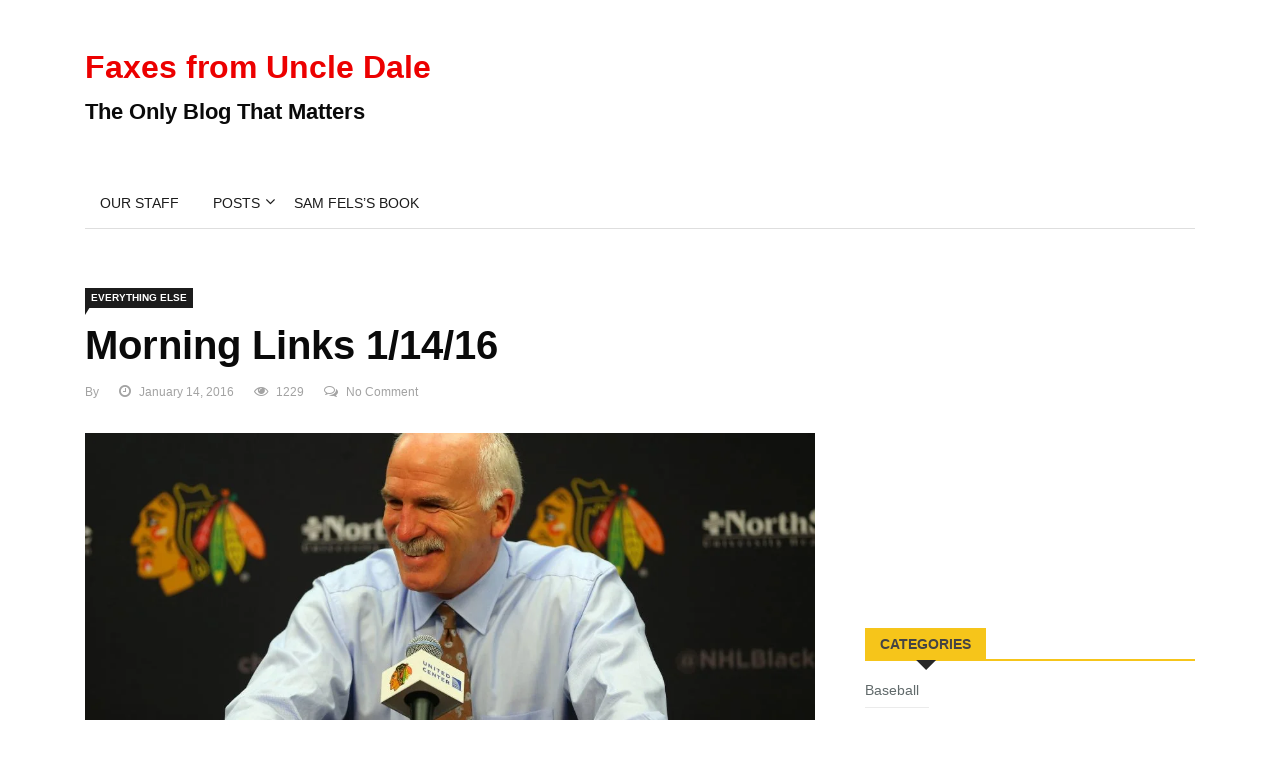

--- FILE ---
content_type: text/html; charset=UTF-8
request_url: https://www.faxesfromuncledale.com/morning-links-11416/
body_size: 16357
content:

<!DOCTYPE html>
<html lang="en-US">
<head>
<meta charset="UTF-8">
<meta name="viewport" content="width=device-width">
<link rel="profile" href="http://gmpg.org/xfn/11">
<link rel="pingback" href="https://www.faxesfromuncledale.com/xmlrpc.php">
<!-- set faviocn-->
<title>Morning Links 1/14/16 &#8211; Faxes from Uncle Dale</title>
<meta name='robots' content='max-image-preview:large' />
	<style>img:is([sizes="auto" i], [sizes^="auto," i]) { contain-intrinsic-size: 3000px 1500px }</style>
	<link rel='dns-prefetch' href='//platform-api.sharethis.com' />
<link rel='dns-prefetch' href='//fonts.googleapis.com' />
<script type="text/javascript">
/* <![CDATA[ */
window._wpemojiSettings = {"baseUrl":"https:\/\/s.w.org\/images\/core\/emoji\/16.0.1\/72x72\/","ext":".png","svgUrl":"https:\/\/s.w.org\/images\/core\/emoji\/16.0.1\/svg\/","svgExt":".svg","source":{"concatemoji":"https:\/\/www.faxesfromuncledale.com\/wp-includes\/js\/wp-emoji-release.min.js?ver=6.8.3"}};
/*! This file is auto-generated */
!function(s,n){var o,i,e;function c(e){try{var t={supportTests:e,timestamp:(new Date).valueOf()};sessionStorage.setItem(o,JSON.stringify(t))}catch(e){}}function p(e,t,n){e.clearRect(0,0,e.canvas.width,e.canvas.height),e.fillText(t,0,0);var t=new Uint32Array(e.getImageData(0,0,e.canvas.width,e.canvas.height).data),a=(e.clearRect(0,0,e.canvas.width,e.canvas.height),e.fillText(n,0,0),new Uint32Array(e.getImageData(0,0,e.canvas.width,e.canvas.height).data));return t.every(function(e,t){return e===a[t]})}function u(e,t){e.clearRect(0,0,e.canvas.width,e.canvas.height),e.fillText(t,0,0);for(var n=e.getImageData(16,16,1,1),a=0;a<n.data.length;a++)if(0!==n.data[a])return!1;return!0}function f(e,t,n,a){switch(t){case"flag":return n(e,"\ud83c\udff3\ufe0f\u200d\u26a7\ufe0f","\ud83c\udff3\ufe0f\u200b\u26a7\ufe0f")?!1:!n(e,"\ud83c\udde8\ud83c\uddf6","\ud83c\udde8\u200b\ud83c\uddf6")&&!n(e,"\ud83c\udff4\udb40\udc67\udb40\udc62\udb40\udc65\udb40\udc6e\udb40\udc67\udb40\udc7f","\ud83c\udff4\u200b\udb40\udc67\u200b\udb40\udc62\u200b\udb40\udc65\u200b\udb40\udc6e\u200b\udb40\udc67\u200b\udb40\udc7f");case"emoji":return!a(e,"\ud83e\udedf")}return!1}function g(e,t,n,a){var r="undefined"!=typeof WorkerGlobalScope&&self instanceof WorkerGlobalScope?new OffscreenCanvas(300,150):s.createElement("canvas"),o=r.getContext("2d",{willReadFrequently:!0}),i=(o.textBaseline="top",o.font="600 32px Arial",{});return e.forEach(function(e){i[e]=t(o,e,n,a)}),i}function t(e){var t=s.createElement("script");t.src=e,t.defer=!0,s.head.appendChild(t)}"undefined"!=typeof Promise&&(o="wpEmojiSettingsSupports",i=["flag","emoji"],n.supports={everything:!0,everythingExceptFlag:!0},e=new Promise(function(e){s.addEventListener("DOMContentLoaded",e,{once:!0})}),new Promise(function(t){var n=function(){try{var e=JSON.parse(sessionStorage.getItem(o));if("object"==typeof e&&"number"==typeof e.timestamp&&(new Date).valueOf()<e.timestamp+604800&&"object"==typeof e.supportTests)return e.supportTests}catch(e){}return null}();if(!n){if("undefined"!=typeof Worker&&"undefined"!=typeof OffscreenCanvas&&"undefined"!=typeof URL&&URL.createObjectURL&&"undefined"!=typeof Blob)try{var e="postMessage("+g.toString()+"("+[JSON.stringify(i),f.toString(),p.toString(),u.toString()].join(",")+"));",a=new Blob([e],{type:"text/javascript"}),r=new Worker(URL.createObjectURL(a),{name:"wpTestEmojiSupports"});return void(r.onmessage=function(e){c(n=e.data),r.terminate(),t(n)})}catch(e){}c(n=g(i,f,p,u))}t(n)}).then(function(e){for(var t in e)n.supports[t]=e[t],n.supports.everything=n.supports.everything&&n.supports[t],"flag"!==t&&(n.supports.everythingExceptFlag=n.supports.everythingExceptFlag&&n.supports[t]);n.supports.everythingExceptFlag=n.supports.everythingExceptFlag&&!n.supports.flag,n.DOMReady=!1,n.readyCallback=function(){n.DOMReady=!0}}).then(function(){return e}).then(function(){var e;n.supports.everything||(n.readyCallback(),(e=n.source||{}).concatemoji?t(e.concatemoji):e.wpemoji&&e.twemoji&&(t(e.twemoji),t(e.wpemoji)))}))}((window,document),window._wpemojiSettings);
/* ]]> */
</script>
<style id='wp-emoji-styles-inline-css' type='text/css'>

	img.wp-smiley, img.emoji {
		display: inline !important;
		border: none !important;
		box-shadow: none !important;
		height: 1em !important;
		width: 1em !important;
		margin: 0 0.07em !important;
		vertical-align: -0.1em !important;
		background: none !important;
		padding: 0 !important;
	}
</style>
<link rel='stylesheet' id='wp-block-library-css' href='https://www.faxesfromuncledale.com/wp-includes/css/dist/block-library/style.min.css?ver=6.8.3' type='text/css' media='all' />
<style id='classic-theme-styles-inline-css' type='text/css'>
/*! This file is auto-generated */
.wp-block-button__link{color:#fff;background-color:#32373c;border-radius:9999px;box-shadow:none;text-decoration:none;padding:calc(.667em + 2px) calc(1.333em + 2px);font-size:1.125em}.wp-block-file__button{background:#32373c;color:#fff;text-decoration:none}
</style>
<style id='powerpress-player-block-style-inline-css' type='text/css'>


</style>
<style id='global-styles-inline-css' type='text/css'>
:root{--wp--preset--aspect-ratio--square: 1;--wp--preset--aspect-ratio--4-3: 4/3;--wp--preset--aspect-ratio--3-4: 3/4;--wp--preset--aspect-ratio--3-2: 3/2;--wp--preset--aspect-ratio--2-3: 2/3;--wp--preset--aspect-ratio--16-9: 16/9;--wp--preset--aspect-ratio--9-16: 9/16;--wp--preset--color--black: #000000;--wp--preset--color--cyan-bluish-gray: #abb8c3;--wp--preset--color--white: #ffffff;--wp--preset--color--pale-pink: #f78da7;--wp--preset--color--vivid-red: #cf2e2e;--wp--preset--color--luminous-vivid-orange: #ff6900;--wp--preset--color--luminous-vivid-amber: #fcb900;--wp--preset--color--light-green-cyan: #7bdcb5;--wp--preset--color--vivid-green-cyan: #00d084;--wp--preset--color--pale-cyan-blue: #8ed1fc;--wp--preset--color--vivid-cyan-blue: #0693e3;--wp--preset--color--vivid-purple: #9b51e0;--wp--preset--gradient--vivid-cyan-blue-to-vivid-purple: linear-gradient(135deg,rgba(6,147,227,1) 0%,rgb(155,81,224) 100%);--wp--preset--gradient--light-green-cyan-to-vivid-green-cyan: linear-gradient(135deg,rgb(122,220,180) 0%,rgb(0,208,130) 100%);--wp--preset--gradient--luminous-vivid-amber-to-luminous-vivid-orange: linear-gradient(135deg,rgba(252,185,0,1) 0%,rgba(255,105,0,1) 100%);--wp--preset--gradient--luminous-vivid-orange-to-vivid-red: linear-gradient(135deg,rgba(255,105,0,1) 0%,rgb(207,46,46) 100%);--wp--preset--gradient--very-light-gray-to-cyan-bluish-gray: linear-gradient(135deg,rgb(238,238,238) 0%,rgb(169,184,195) 100%);--wp--preset--gradient--cool-to-warm-spectrum: linear-gradient(135deg,rgb(74,234,220) 0%,rgb(151,120,209) 20%,rgb(207,42,186) 40%,rgb(238,44,130) 60%,rgb(251,105,98) 80%,rgb(254,248,76) 100%);--wp--preset--gradient--blush-light-purple: linear-gradient(135deg,rgb(255,206,236) 0%,rgb(152,150,240) 100%);--wp--preset--gradient--blush-bordeaux: linear-gradient(135deg,rgb(254,205,165) 0%,rgb(254,45,45) 50%,rgb(107,0,62) 100%);--wp--preset--gradient--luminous-dusk: linear-gradient(135deg,rgb(255,203,112) 0%,rgb(199,81,192) 50%,rgb(65,88,208) 100%);--wp--preset--gradient--pale-ocean: linear-gradient(135deg,rgb(255,245,203) 0%,rgb(182,227,212) 50%,rgb(51,167,181) 100%);--wp--preset--gradient--electric-grass: linear-gradient(135deg,rgb(202,248,128) 0%,rgb(113,206,126) 100%);--wp--preset--gradient--midnight: linear-gradient(135deg,rgb(2,3,129) 0%,rgb(40,116,252) 100%);--wp--preset--font-size--small: 13px;--wp--preset--font-size--medium: 20px;--wp--preset--font-size--large: 36px;--wp--preset--font-size--x-large: 42px;--wp--preset--spacing--20: 0.44rem;--wp--preset--spacing--30: 0.67rem;--wp--preset--spacing--40: 1rem;--wp--preset--spacing--50: 1.5rem;--wp--preset--spacing--60: 2.25rem;--wp--preset--spacing--70: 3.38rem;--wp--preset--spacing--80: 5.06rem;--wp--preset--shadow--natural: 6px 6px 9px rgba(0, 0, 0, 0.2);--wp--preset--shadow--deep: 12px 12px 50px rgba(0, 0, 0, 0.4);--wp--preset--shadow--sharp: 6px 6px 0px rgba(0, 0, 0, 0.2);--wp--preset--shadow--outlined: 6px 6px 0px -3px rgba(255, 255, 255, 1), 6px 6px rgba(0, 0, 0, 1);--wp--preset--shadow--crisp: 6px 6px 0px rgba(0, 0, 0, 1);}:where(.is-layout-flex){gap: 0.5em;}:where(.is-layout-grid){gap: 0.5em;}body .is-layout-flex{display: flex;}.is-layout-flex{flex-wrap: wrap;align-items: center;}.is-layout-flex > :is(*, div){margin: 0;}body .is-layout-grid{display: grid;}.is-layout-grid > :is(*, div){margin: 0;}:where(.wp-block-columns.is-layout-flex){gap: 2em;}:where(.wp-block-columns.is-layout-grid){gap: 2em;}:where(.wp-block-post-template.is-layout-flex){gap: 1.25em;}:where(.wp-block-post-template.is-layout-grid){gap: 1.25em;}.has-black-color{color: var(--wp--preset--color--black) !important;}.has-cyan-bluish-gray-color{color: var(--wp--preset--color--cyan-bluish-gray) !important;}.has-white-color{color: var(--wp--preset--color--white) !important;}.has-pale-pink-color{color: var(--wp--preset--color--pale-pink) !important;}.has-vivid-red-color{color: var(--wp--preset--color--vivid-red) !important;}.has-luminous-vivid-orange-color{color: var(--wp--preset--color--luminous-vivid-orange) !important;}.has-luminous-vivid-amber-color{color: var(--wp--preset--color--luminous-vivid-amber) !important;}.has-light-green-cyan-color{color: var(--wp--preset--color--light-green-cyan) !important;}.has-vivid-green-cyan-color{color: var(--wp--preset--color--vivid-green-cyan) !important;}.has-pale-cyan-blue-color{color: var(--wp--preset--color--pale-cyan-blue) !important;}.has-vivid-cyan-blue-color{color: var(--wp--preset--color--vivid-cyan-blue) !important;}.has-vivid-purple-color{color: var(--wp--preset--color--vivid-purple) !important;}.has-black-background-color{background-color: var(--wp--preset--color--black) !important;}.has-cyan-bluish-gray-background-color{background-color: var(--wp--preset--color--cyan-bluish-gray) !important;}.has-white-background-color{background-color: var(--wp--preset--color--white) !important;}.has-pale-pink-background-color{background-color: var(--wp--preset--color--pale-pink) !important;}.has-vivid-red-background-color{background-color: var(--wp--preset--color--vivid-red) !important;}.has-luminous-vivid-orange-background-color{background-color: var(--wp--preset--color--luminous-vivid-orange) !important;}.has-luminous-vivid-amber-background-color{background-color: var(--wp--preset--color--luminous-vivid-amber) !important;}.has-light-green-cyan-background-color{background-color: var(--wp--preset--color--light-green-cyan) !important;}.has-vivid-green-cyan-background-color{background-color: var(--wp--preset--color--vivid-green-cyan) !important;}.has-pale-cyan-blue-background-color{background-color: var(--wp--preset--color--pale-cyan-blue) !important;}.has-vivid-cyan-blue-background-color{background-color: var(--wp--preset--color--vivid-cyan-blue) !important;}.has-vivid-purple-background-color{background-color: var(--wp--preset--color--vivid-purple) !important;}.has-black-border-color{border-color: var(--wp--preset--color--black) !important;}.has-cyan-bluish-gray-border-color{border-color: var(--wp--preset--color--cyan-bluish-gray) !important;}.has-white-border-color{border-color: var(--wp--preset--color--white) !important;}.has-pale-pink-border-color{border-color: var(--wp--preset--color--pale-pink) !important;}.has-vivid-red-border-color{border-color: var(--wp--preset--color--vivid-red) !important;}.has-luminous-vivid-orange-border-color{border-color: var(--wp--preset--color--luminous-vivid-orange) !important;}.has-luminous-vivid-amber-border-color{border-color: var(--wp--preset--color--luminous-vivid-amber) !important;}.has-light-green-cyan-border-color{border-color: var(--wp--preset--color--light-green-cyan) !important;}.has-vivid-green-cyan-border-color{border-color: var(--wp--preset--color--vivid-green-cyan) !important;}.has-pale-cyan-blue-border-color{border-color: var(--wp--preset--color--pale-cyan-blue) !important;}.has-vivid-cyan-blue-border-color{border-color: var(--wp--preset--color--vivid-cyan-blue) !important;}.has-vivid-purple-border-color{border-color: var(--wp--preset--color--vivid-purple) !important;}.has-vivid-cyan-blue-to-vivid-purple-gradient-background{background: var(--wp--preset--gradient--vivid-cyan-blue-to-vivid-purple) !important;}.has-light-green-cyan-to-vivid-green-cyan-gradient-background{background: var(--wp--preset--gradient--light-green-cyan-to-vivid-green-cyan) !important;}.has-luminous-vivid-amber-to-luminous-vivid-orange-gradient-background{background: var(--wp--preset--gradient--luminous-vivid-amber-to-luminous-vivid-orange) !important;}.has-luminous-vivid-orange-to-vivid-red-gradient-background{background: var(--wp--preset--gradient--luminous-vivid-orange-to-vivid-red) !important;}.has-very-light-gray-to-cyan-bluish-gray-gradient-background{background: var(--wp--preset--gradient--very-light-gray-to-cyan-bluish-gray) !important;}.has-cool-to-warm-spectrum-gradient-background{background: var(--wp--preset--gradient--cool-to-warm-spectrum) !important;}.has-blush-light-purple-gradient-background{background: var(--wp--preset--gradient--blush-light-purple) !important;}.has-blush-bordeaux-gradient-background{background: var(--wp--preset--gradient--blush-bordeaux) !important;}.has-luminous-dusk-gradient-background{background: var(--wp--preset--gradient--luminous-dusk) !important;}.has-pale-ocean-gradient-background{background: var(--wp--preset--gradient--pale-ocean) !important;}.has-electric-grass-gradient-background{background: var(--wp--preset--gradient--electric-grass) !important;}.has-midnight-gradient-background{background: var(--wp--preset--gradient--midnight) !important;}.has-small-font-size{font-size: var(--wp--preset--font-size--small) !important;}.has-medium-font-size{font-size: var(--wp--preset--font-size--medium) !important;}.has-large-font-size{font-size: var(--wp--preset--font-size--large) !important;}.has-x-large-font-size{font-size: var(--wp--preset--font-size--x-large) !important;}
:where(.wp-block-post-template.is-layout-flex){gap: 1.25em;}:where(.wp-block-post-template.is-layout-grid){gap: 1.25em;}
:where(.wp-block-columns.is-layout-flex){gap: 2em;}:where(.wp-block-columns.is-layout-grid){gap: 2em;}
:root :where(.wp-block-pullquote){font-size: 1.5em;line-height: 1.6;}
</style>
<link rel='stylesheet' id='fontawesome-five-css-css' href='https://www.faxesfromuncledale.com/wp-content/plugins/accesspress-social-counter/css/fontawesome-all.css?ver=1.9.2' type='text/css' media='all' />
<link rel='stylesheet' id='apsc-frontend-css-css' href='https://www.faxesfromuncledale.com/wp-content/plugins/accesspress-social-counter/css/frontend.css?ver=1.9.2' type='text/css' media='all' />
<link rel='stylesheet' id='contact-form-7-css' href='https://www.faxesfromuncledale.com/wp-content/plugins/contact-form-7/includes/css/styles.css?ver=6.1.4' type='text/css' media='all' />
<link rel='stylesheet' id='dashicons-css' href='https://www.faxesfromuncledale.com/wp-includes/css/dashicons.min.css?ver=6.8.3' type='text/css' media='all' />
<link rel='stylesheet' id='wpmm_fontawesome_css-css' href='https://www.faxesfromuncledale.com/wp-content/plugins/wp-megamenu/assets/font-awesome-4.7.0/css/font-awesome.min.css?ver=4.7.0' type='text/css' media='all' />
<link rel='stylesheet' id='wpmm_css-css' href='https://www.faxesfromuncledale.com/wp-content/plugins/wp-megamenu/assets/css/wpmm.css?ver=1.4.2' type='text/css' media='all' />
<link rel='stylesheet' id='featuresbox_css-css' href='https://www.faxesfromuncledale.com/wp-content/plugins/wp-megamenu/addons/wpmm-featuresbox/wpmm-featuresbox.css?ver=1' type='text/css' media='all' />
<link rel='stylesheet' id='postgrid_css-css' href='https://www.faxesfromuncledale.com/wp-content/plugins/wp-megamenu/addons/wpmm-gridpost/wpmm-gridpost.css?ver=1' type='text/css' media='all' />
<link rel='stylesheet' id='news247-google-fonts-css' href='https://fonts.googleapis.com/css?family=Open%2BSans%3A300%2C400%2C600%2C700%7CArimo%3A400%2C700&#038;subset=latin%2Clatin-ext' type='text/css' media='all' />
<link rel='stylesheet' id='bootstrap-css' href='https://www.faxesfromuncledale.com/wp-content/themes/news247/css/bootstrap.min.css?ver=all' type='text/css' media='all' />
<link rel='stylesheet' id='font-awesome-css' href='https://www.faxesfromuncledale.com/wp-content/themes/news247/css/font-awesome.min.css?ver=all' type='text/css' media='all' />
<link rel='stylesheet' id='news247-wp-css' href='https://www.faxesfromuncledale.com/wp-content/themes/news247/css/bootstrap-wp.css?ver=all' type='text/css' media='all' />
<link rel='stylesheet' id='magnific-popup-css' href='https://www.faxesfromuncledale.com/wp-content/themes/news247/css/magnific-popup.css?ver=all' type='text/css' media='all' />
<link rel='stylesheet' id='owl.theme.default-css' href='https://www.faxesfromuncledale.com/wp-content/themes/news247/css/owl.theme.default.css?ver=all' type='text/css' media='all' />
<link rel='stylesheet' id='lightbox-css' href='https://www.faxesfromuncledale.com/wp-content/themes/news247/css/lightbox.css?ver=all' type='text/css' media='all' />
<link rel='stylesheet' id='news247-style-css' href='https://www.faxesfromuncledale.com/wp-content/themes/news247-child/style.css?ver=6.8.3' type='text/css' media='all' />
<style id='news247-style-inline-css' type='text/css'>
.site-nav-inner{text-align:left;}.logo-header-inner{text-align:left;}a, a:visited, a:focus,.topbar .top-menu li a:hover,
                ul.main-menu>li:hover>a,
                ul.main-menu li ul li:hover > a,.navbar-header .navbar-toggle .menu-text:hover,
                .nav-solid ul.navbar-nav > li:hover > a, .nav-solid ul.navbar-nav > li.active > a,
                .blog-entry-footer a:hover,.blog-share-button ul li a:hover,.copyright-info i,
                .widget ul.nav>li>a:hover,.post-meta span i,.more-link:hover, .social-icons a:hover,
                .entry-header .page-title a:hover,.post-navigation span:hover,.post-navigation h3:hover,
                .authors-social a:hover,.related-item-content .border-overlay-content .post-cat a,
                .related-post .entry-title a:hover,.comment-notes span.required,.related-post .post-cat a:hover,
                .recent-posts .post-info .entry-title a:hover,.comment-form label .required,
                .sidebar .widget_categories ul.nav  li:hover a,.sidebar .widget_archive ul li:hover a,
                .sidebar .widget_pages  ul li:hover a,.sidebar .widget_meta  ul li:hover a,
                .sidebar .widget_recent_comments  ul li:hover a,.sidebar .widget_recent_entries  ul li:hover a,
                .border-overlay-content .entry-title a:hover,
                .border-overlay-content .post-cat a:hover,.slider-content .post-cat a:hover,
                .slider-content .entry-title a:hover,.top-social li a:hover,
                .header .top-social li a:hover,.blog-header h2.page-title a:hover,
                a.more-link,.entry-meta .entry-meta-list i,.entry-comment a:hover,
                .social-button li a:hover,.nav-search:hover,.promo-center-content h3:hover a,
                .entry-post-meta .publish-date a:hover,
                #responsive-menu ul li a:hover,.owl-theme .owl-nav .owl-prev,.owl-theme .owl-nav .owl-next,
                .box-slider-meta .comment a:hover,.box-slider-meta .author a:hover,
                .most-meta-category a,.most-view-item-content .entry-title a:hover,
                .editor-meta-category a:hover,.ediotr-grid-content .entry-title a:hover,
                .editor-box-meta .author a:hover,.entry-blog .entry-post-title a:hover,
                .entry-post-footer-wrap a.readmore-blog:hover,

                .woocommerce ul.products li.product .woocommerce-loop-product__title:hover,

                .entry-post-footer-wrap span a:hover,.recent-posts-widget .post-info .entry-title a:hover{ color:#ec0000; }

                .category-meta-bg a:hover:before{ border-top: 8px solid #ec0000; }

                #header-trigger:hover .icon-bar,
                .thw-offcanvas .nano > .nano-pane > .nano-slider,
                .navbar-header .navbar-toggle:hover .icon-bar,
                .sidebar .widget-title:before,
                .widget.widget_tag_cloud .tagcloud a:hover,.btn-newsletter input[type=submit],
                .slider-content.boxed .post-cat a,.slider-content.boxed .post-cat:before,
                .box-slider .owl-nav > div:hover,.owl-merge .owl-nav > div:hover,
                .column-slider .owl-nav > div:hover,.post-meta-category a,
                .home_page5 .main-content-inner .post-layout .post-meta-category a:hover,
                .entry-image .quote-link,
                .btn-primary,a.btn-primary,.myblog-newsltter input[type=submit],
                button, input[type=button], input[type=reset], input[type=submit],
                .wpcf7-form-control.wpcf7-submit,.paging-navigation .post-nav li>a,
                .paging-navigation .post-nav  li>span,.slider-layout-cats a:hover,
                .box-slider.owl-theme .owl-dots .owl-dot span,
                .slider-layout3-item-inner .slider-layout3-btn a:hover,.comment-navigation .nav-previous a,
                .comment-navigation .nav-next a,.blog-entry-summary .page-links span,
                .post-pagination ul li a:hover,.post-pagination ul li span.current,#post-loading-button:hover,
                .latest-cats.random-clor-cats a,#post-loading-button,.owl-theme .owl-nav .owl-prev:hover,.owl-theme .owl-nav .owl-next:hover,
                .owl-theme .owl-dots .owl-dot.active span, .owl-theme .owl-dots .owl-dot:hover span,
                .search-newsletter .newsletter-subscribe a:hover,.footer-widget .widget-title:after,
                .meta-category.feature-cats a,.editor-item-content .most-meta-category a,
                .sidebar .widget-title:after,.category-meta-bg a:hover,

                    .woocommerce ul.products li.product .button,.woocommerce ul.products li.product .added_to_cart,
                    .woocommerce nav.woocommerce-pagination ul li a:focus, .woocommerce nav.woocommerce-pagination ul li a:hover, .woocommerce nav.woocommerce-pagination ul li span.current,
                    .woocommerce #respond input#submit.alt, .woocommerce a.button.alt, .woocommerce button.button.alt, .woocommerce input.button.alt,
                    .woocommerce #respond input#submit, .woocommerce a.button, .woocommerce button.button, .woocommerce input.button,

                    .entry-content a.readmore-blog,.ts-common-nav,.tp-control a{ background-color:#ec0000; }

                .latest-course-control a:hover,
                a.slider-layout-btn:hover,.slider-layout3-item-inner .slider-layout3-btn a:hover { border-color:#ec0000; }

            .slider-content-meta a:hover,.post-meta-author a:hover,
            .copyright-info a:hover { color: #ec0000 !important;}
            .latest-course-control a:hover,a.slider-layout-btn:hover{ border-color:  #ec0000; }
            a:hover,a.more-link,.most-meta-category a:hover{ color:#d70000; }
                .form-submit .btn.btn-primary:hover,.post-meta-category a:hover,
              a.btn-primary:hover,.btn-primary:hover,.myblog-newsltter input[type=submit]:hover,
                button, input[type=button]:hover, input[type=reset]:hover,
                input[type=submit]:hover,.wpcf7-form-control.wpcf7-submit:hover,
                .paging-navigation .post-nav li>a:hover, .paging-navigation .post-nav  li>span:hover,
                .comment-navigation .nav-previous a:hover,
                .comment-navigation .nav-next a:hover,
                #post-loading-button:hover,.latest-cats.random-clor-cats a:hover,
                .meta-category.feature-cats a:hover,.editor-item-content .most-meta-category a:hover,
                .category-meta-bg a:hover,

                .woocommerce ul.products li.product .button:hover,
                    .woocommerce ul.products li.product .added_to_cart:hover,
                    .woocommerce #respond input#submit.alt:hover, .woocommerce a.button.alt:hover, .woocommerce button.button.alt:hover, .woocommerce input.button.alt:hover,
                    .woocommerce #respond input#submit:hover, .woocommerce a.button:hover, .woocommerce button.button:hover, .woocommerce input.button:hover,

                    .entry-content a.readmore-blog:hover,.ts-common-nav:hover,.tp-control a:hover{ background-color:#d70000; }.thw-menubar-wrap{ background:#fff; }.tsnews-date, .top-menu li a,.social-button li a{ color:#a3a3a3; }.top-menu li a:hover,.social-button li a:hover{ color:#ec0000; }ul.main-menu>li>a,.thw-menubar .social-button li a,.thw-menubar .nav-search{ color:#000; }ul.main-menu>li>a:hover,ul.main-menu > li.current-menu-item >a,
            ul.main-menu>li.current-menu-parent>a{ color:#ec0000; }ul.main-menu li ul li a{ color:#000; }ul.main-menu li ul li a:hover,ul.main-menu li ul li.current-menu-item > a{ color:#ec0000; }.footer-column{ background: #1c1c1c; }.footer-column, .footer-column a, .footer-column .widget ul.nav>li>a,
                .footer-widget .recent-posts .post-info .entry-title a,.footer-widget .recent-posts-widget .post-info .entry-title a,
                .footer-widget .recent-posts-widget .post-meta time{ color: #969696; }.footer-widget .widget-title, .footerbottom-widget .widget-title{ color: #fff; }.footer-column a:hover,.footer-column .widget ul.nav>li>a:hover,.footer-widget .recent-posts-widget .post-info .entry-title a:hover{ color: #ec0000; }.copyright{ background: #ec0000; }.copyright, .footer-nav li a{ color: #fff; }.copyright a:hover, .footer-nav li a:hover{ color: #bbb; }
</style>
<link rel='stylesheet' id='news247-responsive-css' href='https://www.faxesfromuncledale.com/wp-content/themes/news247/css/responsive.css?ver=all' type='text/css' media='all' />
<link rel='stylesheet' id='tablepress-default-css' href='https://www.faxesfromuncledale.com/wp-content/plugins/tablepress/css/build/default.css?ver=3.2.6' type='text/css' media='all' />
<link rel='stylesheet' id='parent-style-css' href='https://www.faxesfromuncledale.com/wp-content/themes/news247/style.css?ver=6.8.3' type='text/css' media='all' />
<link rel='stylesheet' id='child-style-css' href='https://www.faxesfromuncledale.com/wp-content/themes/news247-child/style.css?ver=6.8.3' type='text/css' media='all' />
<link rel='stylesheet' id='poppins-css' href='//fonts.googleapis.com/css?family=Poppins%3A100%2C100italic%2C200%2C200italic%2C300%2C300italic%2Cregular%2Citalic%2C500%2C500italic%2C600%2C600italic%2C700%2C700italic%2C800%2C800italic%2C900%2C900italic&#038;ver=1.4.2' type='text/css' media='all' />
<script type="text/javascript" src="https://www.faxesfromuncledale.com/wp-includes/js/jquery/jquery.min.js?ver=3.7.1" id="jquery-core-js"></script>
<script type="text/javascript" src="https://www.faxesfromuncledale.com/wp-includes/js/jquery/jquery-migrate.min.js?ver=3.4.1" id="jquery-migrate-js"></script>
<script type="text/javascript" src="https://www.faxesfromuncledale.com/wp-content/plugins/wp-megamenu/addons/wpmm-featuresbox/wpmm-featuresbox.js?ver=1" id="featuresbox-style-js"></script>
<script type="text/javascript" id="postgrid-style-js-extra">
/* <![CDATA[ */
var postgrid_ajax_load = {"ajax_url":"https:\/\/www.faxesfromuncledale.com\/wp-admin\/admin-ajax.php","redirecturl":"https:\/\/www.faxesfromuncledale.com\/"};
/* ]]> */
</script>
<script type="text/javascript" src="https://www.faxesfromuncledale.com/wp-content/plugins/wp-megamenu/addons/wpmm-gridpost/wpmm-gridpost.js?ver=1" id="postgrid-style-js"></script>
<script type="text/javascript" src="https://www.faxesfromuncledale.com/wp-content/themes/news247/js/popper.min.js?ver=1" id="popper-js"></script>
<script type="text/javascript" src="https://www.faxesfromuncledale.com/wp-content/themes/news247/js/bootstrap-wp.js?ver=1" id="news247-bootstrapwp-js"></script>
<script type="text/javascript" id="news247-custom-js-extra">
/* <![CDATA[ */
var news247_ajax = {"ajax_url":"https:\/\/www.faxesfromuncledale.com\/wp-admin\/admin-ajax.php"};
/* ]]> */
</script>
<script type="text/javascript" src="https://www.faxesfromuncledale.com/wp-content/themes/news247/js/custom.js?ver=1" id="news247-custom-js"></script>
<script type="text/javascript" src="//platform-api.sharethis.com/js/sharethis.js?ver=6.8.3#property=5979503d1a124400114e5599&amp;product=inline-share-buttons" id="sharethis-js"></script>
<link rel="https://api.w.org/" href="https://www.faxesfromuncledale.com/wp-json/" /><link rel="alternate" title="JSON" type="application/json" href="https://www.faxesfromuncledale.com/wp-json/wp/v2/posts/15644" /><link rel="EditURI" type="application/rsd+xml" title="RSD" href="https://www.faxesfromuncledale.com/xmlrpc.php?rsd" />
<meta name="generator" content="WordPress 6.8.3" />
<link rel="canonical" href="https://www.faxesfromuncledale.com/morning-links-11416/" />
<link rel='shortlink' href='https://www.faxesfromuncledale.com/?p=15644' />
<link rel="alternate" title="oEmbed (JSON)" type="application/json+oembed" href="https://www.faxesfromuncledale.com/wp-json/oembed/1.0/embed?url=https%3A%2F%2Fwww.faxesfromuncledale.com%2Fmorning-links-11416%2F" />
<link rel="alternate" title="oEmbed (XML)" type="text/xml+oembed" href="https://www.faxesfromuncledale.com/wp-json/oembed/1.0/embed?url=https%3A%2F%2Fwww.faxesfromuncledale.com%2Fmorning-links-11416%2F&#038;format=xml" />
<script data-ad-client="ca-pub-4520755052735042" async src="https://pagead2.googlesyndication.com/pagead/js/adsbygoogle.js"></script><style>.wp-megamenu-wrap &gt; ul.wp-megamenu &gt; li.wpmm_mega_menu &gt; .wpmm-strees-row-container 
                        &gt; ul.wp-megamenu-sub-menu { width: 100% !important;}.wp-megamenu &gt; li.wp-megamenu-item-610.wpmm-item-fixed-width  &gt; ul.wp-megamenu-sub-menu { width: 100% !important;}.wpmm-nav-wrap ul.wp-megamenu&gt;li ul.wp-megamenu-sub-menu #wp-megamenu-item-610&gt;a { }.wpmm-nav-wrap .wp-megamenu&gt;li&gt;ul.wp-megamenu-sub-menu li#wp-megamenu-item-610&gt;a { }li#wp-megamenu-item-610&gt; ul ul ul&gt; li { width: 100%; display: inline-block;} li#wp-megamenu-item-610 a { }#wp-megamenu-item-610&gt; .wp-megamenu-sub-menu { }.wp-megamenu-wrap &gt; ul.wp-megamenu &gt; li.wpmm_mega_menu &gt; .wpmm-strees-row-container 
                        &gt; ul.wp-megamenu-sub-menu { width: 100% !important;}.wp-megamenu &gt; li.wp-megamenu-item-20920.wpmm-item-fixed-width  &gt; ul.wp-megamenu-sub-menu { width: 100% !important;}.wpmm-nav-wrap ul.wp-megamenu&gt;li ul.wp-megamenu-sub-menu #wp-megamenu-item-20920&gt;a { }.wpmm-nav-wrap .wp-megamenu&gt;li&gt;ul.wp-megamenu-sub-menu li#wp-megamenu-item-20920&gt;a { }li#wp-megamenu-item-20920&gt; ul ul ul&gt; li { width: 100%; display: inline-block;} li#wp-megamenu-item-20920 a { }#wp-megamenu-item-20920&gt; .wp-megamenu-sub-menu { }.wp-megamenu-wrap &gt; ul.wp-megamenu &gt; li.wpmm_mega_menu &gt; .wpmm-strees-row-container 
                        &gt; ul.wp-megamenu-sub-menu { width: 100% !important;}.wp-megamenu &gt; li.wp-megamenu-item-20896.wpmm-item-fixed-width  &gt; ul.wp-megamenu-sub-menu { width: 100% !important;}.wpmm-nav-wrap ul.wp-megamenu&gt;li ul.wp-megamenu-sub-menu #wp-megamenu-item-20896&gt;a { }.wpmm-nav-wrap .wp-megamenu&gt;li&gt;ul.wp-megamenu-sub-menu li#wp-megamenu-item-20896&gt;a { }li#wp-megamenu-item-20896&gt; ul ul ul&gt; li { width: 100%; display: inline-block;} li#wp-megamenu-item-20896 a { }#wp-megamenu-item-20896&gt; .wp-megamenu-sub-menu { }.wp-megamenu-wrap &gt; ul.wp-megamenu &gt; li.wpmm_mega_menu &gt; .wpmm-strees-row-container 
                        &gt; ul.wp-megamenu-sub-menu { width: 100% !important;}.wp-megamenu &gt; li.wp-megamenu-item-20925.wpmm-item-fixed-width  &gt; ul.wp-megamenu-sub-menu { width: 100% !important;}.wpmm-nav-wrap ul.wp-megamenu&gt;li ul.wp-megamenu-sub-menu #wp-megamenu-item-20925&gt;a { }.wpmm-nav-wrap .wp-megamenu&gt;li&gt;ul.wp-megamenu-sub-menu li#wp-megamenu-item-20925&gt;a { }li#wp-megamenu-item-20925&gt; ul ul ul&gt; li { width: 100%; display: inline-block;} li#wp-megamenu-item-20925 a { }#wp-megamenu-item-20925&gt; .wp-megamenu-sub-menu { }.wp-megamenu-wrap &gt; ul.wp-megamenu &gt; li.wpmm_mega_menu &gt; .wpmm-strees-row-container 
                        &gt; ul.wp-megamenu-sub-menu { width: 100% !important;}.wp-megamenu &gt; li.wp-megamenu-item-20917.wpmm-item-fixed-width  &gt; ul.wp-megamenu-sub-menu { width: 100% !important;}.wpmm-nav-wrap ul.wp-megamenu&gt;li ul.wp-megamenu-sub-menu #wp-megamenu-item-20917&gt;a { }.wpmm-nav-wrap .wp-megamenu&gt;li&gt;ul.wp-megamenu-sub-menu li#wp-megamenu-item-20917&gt;a { }li#wp-megamenu-item-20917&gt; ul ul ul&gt; li { width: 100%; display: inline-block;} li#wp-megamenu-item-20917 a { }#wp-megamenu-item-20917&gt; .wp-megamenu-sub-menu { }</style><style></style><link rel="icon" href="https://www.faxesfromuncledale.com/wp-content/uploads/2016/12/cropped-NEWNEW-Logo-1-1-1-32x32.png" sizes="32x32" />
<link rel="icon" href="https://www.faxesfromuncledale.com/wp-content/uploads/2016/12/cropped-NEWNEW-Logo-1-1-1-192x192.png" sizes="192x192" />
<link rel="apple-touch-icon" href="https://www.faxesfromuncledale.com/wp-content/uploads/2016/12/cropped-NEWNEW-Logo-1-1-1-180x180.png" />
<meta name="msapplication-TileImage" content="https://www.faxesfromuncledale.com/wp-content/uploads/2016/12/cropped-NEWNEW-Logo-1-1-1-270x270.png" />
</head>
  <body class="wp-singular post-template-default single single-post postid-15644 single-format-standard wp-theme-news247 wp-child-theme-news247-child fullwidth wp-megamenu">
	<div id="body-inner" class="body-inner  single_style1">
        <header class="site-header header">
        <div class="container">
            <div class="logo-wrap">
                <div class="row">
                    <div class="col-md-12 site-header-main">
                        <div class="site-logo">
                            <div class="logo-header-inner">
				<div class="logo-branding">
			   <h2 class="logo-text"><a href="https://www.faxesfromuncledale.com/" rel="home">Faxes from Uncle Dale</a></h2>
				<h4 class="logo-slogan">The Only Blog That Matters</h4>
			</div>
	</div>




                        </div><!-- end row -->
                    </div> <!-- .col-sm-12 -->
                </div> <!-- .row -->
            </div> <!-- .row -->
        </div> <!-- .container -->
    </header> <!-- .site-header -->
        <div class="thw-menubar-wrap menubelow menustyledefalut">
        <div class="container">
            <div class="thw-menubar">
                <div class="row">
                    <div class="col-md-12 menubarleft col-sm-12">
                        <nav class="site-navigation navigation">
        <div class="d-block d-sm-block d-md-block">
            <div class="menubar site-nav-inner">
            <!-- The WordPress Menu goes here -->
            <div class="navbar-responsive-collapse"><ul id="main-menu" class="nav navbar-nav main-menu"><li id="menu-item-20925" class="menu-item menu-item-type-post_type menu-item-object-page menu-item-20925"><a href="https://www.faxesfromuncledale.com/our-staff/">Our Staff</a></li>
<li id="menu-item-20896" class="menu-item menu-item-type-custom menu-item-object-custom menu-item-has-children menu-item-20896"><a href="#">Posts</a>
<ul class="sub-menu">
	<li id="menu-item-33070" class="menu-item menu-item-type-custom menu-item-object-custom menu-item-33070"><a href="https://faxesfromuncledale.com/category/Baseball/">Baseball</a></li>
	<li id="menu-item-33071" class="menu-item menu-item-type-custom menu-item-object-custom menu-item-33071"><a href="https://faxesfromuncledale.com/category/Football/">Football</a></li>
	<li id="menu-item-33072" class="menu-item menu-item-type-custom menu-item-object-custom menu-item-33072"><a href="https://faxesfromuncledale.com/category/Hockey/">Hockey</a></li>
	<li id="menu-item-20920" class="menu-item menu-item-type-custom menu-item-object-custom menu-item-20920"><a href="/category/live-from-the-five-hole/">Live From The Five Hole</a></li>
	<li id="menu-item-20923" class="menu-item menu-item-type-custom menu-item-object-custom menu-item-20923"><a href="/category/everything-else/">Everything Else</a></li>
</ul>
</li>
<li id="menu-item-20917" class="menu-item menu-item-type-post_type menu-item-object-page menu-item-20917"><a href="https://www.faxesfromuncledale.com/book/">Sam Fels&#8217;s Book</a></li>
</ul></div>        </div> <!-- navbar menubar -->
    </div> <!-- navbar menubar -->
    </nav><!-- End of navigation -->

                                            </div><!-- End of menubar -->
                </div>
            </div>
        </div>
    </div>
    








<div class="main-content">
	<div class="container">
	    		<div class="main-content-wrap ">
						<div class="row justify-content-center">
							<div id="content" class="col-lg-8 col-md-8 col-sm-12">
					<div class="main-content-inner clearfix">
					
						
    <article id="post-15644" class="post-layout post-15644 post type-post status-publish format-standard has-post-thumbnail hentry category-everything-else">
        <div class="single-entry-blog">
    <div class="single-entry-blog1">
    
        <div class="blog-header">
                            <span class="category-meta-bg"><a href="https://www.faxesfromuncledale.com/category/everything-else/" rel="category tag">Everything Else</a></span>
                        <h1 class="single-post-title">
                Morning Links 1/14/16                            </h1>
            <div class="entry-post-meta">
              <div class="entry-post-footer-wrap">
                                                                   <span class="post-meta-author"> By </span>
                                        
                                             <span class="publish-date">
                            <i class="fa fa-clock-o" aria-hidden="true"></i> <time class="entry-date" datetime="2016-01-14T08:00:37-06:00">January 14, 2016</time>
                         </span>
                                                                    <span class="entry-meta-view">
                              <i class="fa fa-eye"></i>
                              1229                          </span>
                                                                      <span class="entry-comment">
                                <i class="fa fa-comments-o" aria-hidden="true"></i> <a href="https://www.faxesfromuncledale.com/morning-links-11416/#respond">No comment</a>                            </span>
                                                          </div> <!-- .entry-post-meta-wrap -->
            </div> <!-- .entry-post-meta-wrap -->
        </div><!-- .blog-header -->

        
            <div class="entry-format">
            <div class="featured-image">
                                                         <img width="1140" height="620" src="https://www.faxesfromuncledale.com/wp-content/uploads/2016/01/USATSI_9054314_160885884_lowres-1-1140x620.jpg" class="img-responsive wp-post-image" alt="" decoding="async" fetchpriority="high" />                                                </div>
        </div>
    

                    <div class="single-entry-summary">
                <div class="single-entry-summary-post-content">
                    <p>Habs: <a href="http://blackhawks.nhl.com/gamecenter/en/preview?id=2015020648" target="_blank">Blackhawks</a></p>
<p>Top line stepping up: <a href="http://www.csnchicago.com/blackhawks/blackhawks-top-line-starting-connect" target="_blank">CSN</a></p>
<p>Staying home: <a href="http://www.google.com/url?sa=t&amp;rct=j&amp;q=&amp;esrc=s&amp;source=newssearch&amp;cd=8&amp;ved=0ahUKEwicy6WW6KjKAhWCNSYKHZf9CjMQqQIIQygAMAc&amp;url=http%3A%2F%2Fwww.nbcchicago.com%2Fnews%2Flocal%2FAnisimov-Stays-Home-as-Blackhawks-Head-to-Montreal--365180381.html&amp;usg=AFQjCNF674rJwcjQdhqWRZBTnElk9M3Vgw&amp;sig2=wuP5v1Ev3LDlrzmtw1EJdw&amp;bvm=bv.111677986,d.cWw" target="_blank">NBC</a></p>
<p>Better to be lucky?: <a href="http://chicago.suntimes.com/blackhawks-hockey/7/71/1249290/kris-versteeg-brought-little-blackhawks-goal-magic-carolina" target="_blank">CST</a></p>
<p>8/80 for Kopitar: <a href="http://www.tsn.ca/what-does-kopitar-deal-mean-for-stamkos-1.422351" target="_blank">TSN</a></p>
<p>Dubnyk living well: <a href="http://espn.go.com/blog/nhl/post/_/id/40595/one-year-since-the-trade-devan-dubnyk-in-much-better-spot" target="_blank">ESPN</a></p>
                </div>
                
                                    <div class="post-tags">
                        <span>Tags:</span>                     </div>
                
                
                	<div class="clearfix"></div>
	<nav id="nav-below" class="clearfix">


		
				
	<nav class="navigation post-navigation" aria-label="Posts">
		<h2 class="screen-reader-text">Post navigation</h2>
		<div class="nav-links"><div class="nav-previous"><a href="https://www.faxesfromuncledale.com/ovi-and-500/" rel="prev"><span class="meta-nav" aria-hidden="true"><i class="fa fa-angle-left"></i>Previous</span> <span class="screen-reader-text">Previous post:</span> <h3 class="post-title">Ovi And 500</h3></a></div><div class="nav-next"><a href="https://www.faxesfromuncledale.com/no-man-seven-minute-habs-hawks-at-canadiens-previewleech-application/" rel="next"><span class="meta-nav" aria-hidden="true">Next<i class="fa fa-angle-right"></i></span> <span class="screen-reader-text">Next post:</span> <h3 class="post-title">No Man, Seven Minute Habs: Hawks at Canadiens Preview/Leech Application</h3></a></div></div>
	</nav>		

	</nav><!-- # -->
	                                                
	<div id="comments" class="comments-area">

	
	
	
		<div id="respond" class="comment-respond">
		<h3 id="reply-title" class="comment-reply-title"><span>Leave a Reply <small><a rel="nofollow" id="cancel-comment-reply-link" href="/morning-links-11416/#respond" style="display:none;">Cancel reply</a></small></span></h3><form action="https://www.faxesfromuncledale.com/wp-comments-post.php" method="post" id="commentform" class="comment-form"><p class="comment-notes"><span id="email-notes">Your email address will not be published.</span> <span class="required-field-message">Required fields are marked <span class="required">*</span></span></p><p class="comment-form-comment"><label for="comment">Comment <span class="required">*</span></label> <textarea id="comment" name="comment" cols="45" rows="8" maxlength="65525" required="required"></textarea></p><p class="comment-form-author"><label for="author">Name <span class="required">*</span></label> <input id="author" name="author" type="text" value="" size="30" maxlength="245" autocomplete="name" required="required" /></p>
<p class="comment-form-email"><label for="email">Email <span class="required">*</span></label> <input id="email" name="email" type="text" value="" size="30" maxlength="100" aria-describedby="email-notes" autocomplete="email" required="required" /></p>
<p class="comment-form-url"><label for="url">Website</label> <input id="url" name="url" type="text" value="" size="30" maxlength="200" autocomplete="url" /></p>
<p class="form-submit"><input name="submit" type="submit" id="submit" class="submit" value="Post Comment" /> <input type='hidden' name='comment_post_ID' value='15644' id='comment_post_ID' />
<input type='hidden' name='comment_parent' id='comment_parent' value='0' />
</p></form>	</div><!-- #respond -->
	


</div><!-- #comments -->
            </div><!-- .entry-summary -->
            </div> <!--/.entry-blog -->
</div> <!--/.entry-blog -->

    </article><!-- #post-## -->
    



					    
									</div> <!-- close .main-content-inner -->
			</div> <!-- close .main-content-inner -->
			
<div id="sidebar" class="sidebar col-lg-4 col-md-4 col-sm-12">

		<div class="sidebar-inner">

				<div id="text-3" class="widget widget_text" >			<div class="textwidget"><p><script async src="https://pagead2.googlesyndication.com/pagead/js/adsbygoogle.js"></script><br />
<!-- Generic Right Rectangle 1 --><br />
<ins class="adsbygoogle"
     style="display:inline-block;width:300px;height:250px"
     data-ad-client="ca-pub-4520755052735042"
     data-ad-slot="9916215931"></ins><br />
<script>
     (adsbygoogle = window.adsbygoogle || []).push({});
</script></p>
</div>
		</div><div id="categories-2" class="widget widget_categories" ><h3  class="widget-title main-block-title title-arrow"><span>Categories</span></h3>
			<ul>
					<li class="cat-item cat-item-5302"><a href="https://www.faxesfromuncledale.com/category/baseball/">Baseball</a>
</li>
	<li class="cat-item cat-item-7530"><a href="https://www.faxesfromuncledale.com/category/beard-of-the-day/">Beard Of The Day</a>
</li>
	<li class="cat-item cat-item-1"><a href="https://www.faxesfromuncledale.com/category/everything-else/">Everything Else</a>
</li>
	<li class="cat-item cat-item-5889"><a href="https://www.faxesfromuncledale.com/category/football/">Football</a>
</li>
	<li class="cat-item cat-item-5888"><a href="https://www.faxesfromuncledale.com/category/hockey/">Hockey</a>
</li>
	<li class="cat-item cat-item-1751"><a href="https://www.faxesfromuncledale.com/category/live-from-the-five-hole/">Live From The Five Hole</a>
</li>
			</ul>

			</div><div id="text-4" class="widget widget_text" >			<div class="textwidget"><p><script async src="https://pagead2.googlesyndication.com/pagead/js/adsbygoogle.js"></script><br />
<!-- Generic Right Rectangle 2 --><br />
<ins class="adsbygoogle"
     style="display:inline-block;width:300px;height:250px"
     data-ad-client="ca-pub-4520755052735042"
     data-ad-slot="1042617967"></ins><br />
<script>
     (adsbygoogle = window.adsbygoogle || []).push({});
</script></p>
</div>
		</div>
		<div id="recent-posts-2" class="widget widget_recent_entries" >
		<h3  class="widget-title main-block-title title-arrow"><span>Recent Posts</span></h3>
		<ul>
											<li>
					<a href="https://www.faxesfromuncledale.com/live-from-the-five-hole-to-shreds-you-say/">Live From The Five Hole &#8211; To Shreds, You Say?</a>
									</li>
											<li>
					<a href="https://www.faxesfromuncledale.com/live-from-the-five-hole-executioners-tax/">Live From The Five Hole &#8211; Executioner&#8217;s Tax</a>
									</li>
											<li>
					<a href="https://www.faxesfromuncledale.com/live-from-the-five-hole-dead-saturday/">Live From The Five Hole &#8211; Dead Saturday</a>
									</li>
											<li>
					<a href="https://www.faxesfromuncledale.com/live-from-the-five-hole-o-come-o-come-emmanuel/">Live From The Five Hole &#8211; O Come, O Come Emmanuel</a>
									</li>
											<li>
					<a href="https://www.faxesfromuncledale.com/live-from-the-five-hole-who-was-in-my-room-last-night/">Live From The Five Hole &#8211; Who Was In My Room Last Night?</a>
									</li>
					</ul>

		</div><div id="tag_cloud-1" class="widget widget_tag_cloud" ><h3  class="widget-title main-block-title title-arrow"><span>Tags</span></h3><div class="tagcloud"><a href="https://www.faxesfromuncledale.com/tag/adam-boqvist/" class="tag-cloud-link tag-link-4602 tag-link-position-1" style="font-size: 8.344262295082pt;" aria-label="Adam Boqvist (118 items)">Adam Boqvist</a>
<a href="https://www.faxesfromuncledale.com/tag/ahl/" class="tag-cloud-link tag-link-156 tag-link-position-2" style="font-size: 12.934426229508pt;" aria-label="AHL (301 items)">AHL</a>
<a href="https://www.faxesfromuncledale.com/tag/alex-debrincat/" class="tag-cloud-link tag-link-2681 tag-link-position-3" style="font-size: 10.754098360656pt;" aria-label="Alex DeBrincat (192 items)">Alex DeBrincat</a>
<a href="https://www.faxesfromuncledale.com/tag/andrew-shaw/" class="tag-cloud-link tag-link-179 tag-link-position-4" style="font-size: 14.311475409836pt;" aria-label="Andrew Shaw (394 items)">Andrew Shaw</a>
<a href="https://www.faxesfromuncledale.com/tag/antti-raanta/" class="tag-cloud-link tag-link-1146 tag-link-position-5" style="font-size: 10.524590163934pt;" aria-label="antti Raanta (184 items)">antti Raanta</a>
<a href="https://www.faxesfromuncledale.com/tag/beard-of-the-day/" class="tag-cloud-link tag-link-1024 tag-link-position-6" style="font-size: 9.9508196721311pt;" aria-label="Beard of the Day (164 items)">Beard of the Day</a>
<a href="https://www.faxesfromuncledale.com/tag/beards/" class="tag-cloud-link tag-link-1016 tag-link-position-7" style="font-size: 12.131147540984pt;" aria-label="Beards (258 items)">Beards</a>
<a href="https://www.faxesfromuncledale.com/tag/ben-smith/" class="tag-cloud-link tag-link-534 tag-link-position-8" style="font-size: 10.295081967213pt;" aria-label="Ben smith (176 items)">Ben smith</a>
<a href="https://www.faxesfromuncledale.com/tag/blackhawks/" class="tag-cloud-link tag-link-43 tag-link-position-9" style="font-size: 20.049180327869pt;" aria-label="Blackhawks (1,246 items)">Blackhawks</a>
<a href="https://www.faxesfromuncledale.com/tag/brandon-pirri/" class="tag-cloud-link tag-link-280 tag-link-position-10" style="font-size: 9.8360655737705pt;" aria-label="Brandon Pirri (162 items)">Brandon Pirri</a>
<a href="https://www.faxesfromuncledale.com/tag/brandon-saad/" class="tag-cloud-link tag-link-111 tag-link-position-11" style="font-size: 15.803278688525pt;" aria-label="Brandon Saad (537 items)">Brandon Saad</a>
<a href="https://www.faxesfromuncledale.com/tag/brent-seabrook/" class="tag-cloud-link tag-link-455 tag-link-position-12" style="font-size: 15.114754098361pt;" aria-label="Brent Seabrook (463 items)">Brent Seabrook</a>
<a href="https://www.faxesfromuncledale.com/tag/bryan-bickell/" class="tag-cloud-link tag-link-516 tag-link-position-13" style="font-size: 9.6065573770492pt;" aria-label="Bryan Bickell (155 items)">Bryan Bickell</a>
<a href="https://www.faxesfromuncledale.com/tag/chicago-bears/" class="tag-cloud-link tag-link-102 tag-link-position-14" style="font-size: 9.0327868852459pt;" aria-label="Chicago Bears (138 items)">Chicago Bears</a>
<a href="https://www.faxesfromuncledale.com/tag/chicago-blackhawks/" class="tag-cloud-link tag-link-86 tag-link-position-15" style="font-size: 22pt;" aria-label="Chicago Blackhawks (1,842 items)">Chicago Blackhawks</a>
<a href="https://www.faxesfromuncledale.com/tag/chicago-cubs/" class="tag-cloud-link tag-link-2838 tag-link-position-16" style="font-size: 12.475409836066pt;" aria-label="Chicago Cubs (273 items)">Chicago Cubs</a>
<a href="https://www.faxesfromuncledale.com/tag/chicago-white-sox/" class="tag-cloud-link tag-link-5291 tag-link-position-17" style="font-size: 11.786885245902pt;" aria-label="Chicago White Sox (237 items)">Chicago White Sox</a>
<a href="https://www.faxesfromuncledale.com/tag/committed-indian-issues/" class="tag-cloud-link tag-link-53 tag-link-position-18" style="font-size: 11.44262295082pt;" aria-label="Committed Indian Issues (223 items)">Committed Indian Issues</a>
<a href="https://www.faxesfromuncledale.com/tag/committed-indian-subscriptions/" class="tag-cloud-link tag-link-54 tag-link-position-19" style="font-size: 10.639344262295pt;" aria-label="Committed Indian Subscriptions (190 items)">Committed Indian Subscriptions</a>
<a href="https://www.faxesfromuncledale.com/tag/connor-murphy/" class="tag-cloud-link tag-link-2870 tag-link-position-20" style="font-size: 8.1147540983607pt;" aria-label="Connor Murphy (114 items)">Connor Murphy</a>
<a href="https://www.faxesfromuncledale.com/tag/corey-crawford/" class="tag-cloud-link tag-link-237 tag-link-position-21" style="font-size: 17.639344262295pt;" aria-label="Corey Crawford (784 items)">Corey Crawford</a>
<a href="https://www.faxesfromuncledale.com/tag/dallas-stars/" class="tag-cloud-link tag-link-600 tag-link-position-22" style="font-size: 8.1147540983607pt;" aria-label="Dallas Stars (114 items)">Dallas Stars</a>
<a href="https://www.faxesfromuncledale.com/tag/dave-bolland/" class="tag-cloud-link tag-link-493 tag-link-position-23" style="font-size: 8.1147540983607pt;" aria-label="Dave Bolland (115 items)">Dave Bolland</a>
<a href="https://www.faxesfromuncledale.com/tag/duncan-keith/" class="tag-cloud-link tag-link-206 tag-link-position-24" style="font-size: 16.032786885246pt;" aria-label="Duncan Keith (560 items)">Duncan Keith</a>
<a href="https://www.faxesfromuncledale.com/tag/hawks/" class="tag-cloud-link tag-link-571 tag-link-position-25" style="font-size: 10.065573770492pt;" aria-label="Hawks (167 items)">Hawks</a>
<a href="https://www.faxesfromuncledale.com/tag/hockey/" class="tag-cloud-link tag-link-97 tag-link-position-26" style="font-size: 8.6885245901639pt;" aria-label="hockey (127 items)">hockey</a>
<a href="https://www.faxesfromuncledale.com/tag/jeremy-morin/" class="tag-cloud-link tag-link-395 tag-link-position-27" style="font-size: 10.409836065574pt;" aria-label="jeremy morin (179 items)">jeremy morin</a>
<a href="https://www.faxesfromuncledale.com/tag/joel-quenneville/" class="tag-cloud-link tag-link-565 tag-link-position-28" style="font-size: 13.852459016393pt;" aria-label="Joel Quenneville (365 items)">Joel Quenneville</a>
<a href="https://www.faxesfromuncledale.com/tag/jonathan-toews/" class="tag-cloud-link tag-link-165 tag-link-position-29" style="font-size: 17.983606557377pt;" aria-label="Jonathan Toews (840 items)">Jonathan Toews</a>
<a href="https://www.faxesfromuncledale.com/tag/kris-versteeg/" class="tag-cloud-link tag-link-1547 tag-link-position-30" style="font-size: 8.1147540983607pt;" aria-label="Kris Versteeg (113 items)">Kris Versteeg</a>
<a href="https://www.faxesfromuncledale.com/tag/live-from-the-five-hole/" class="tag-cloud-link tag-link-1903 tag-link-position-31" style="font-size: 12.590163934426pt;" aria-label="Live From The Five Hole (279 items)">Live From The Five Hole</a>
<a href="https://www.faxesfromuncledale.com/tag/marcus-kruger/" class="tag-cloud-link tag-link-308 tag-link-position-32" style="font-size: 11.44262295082pt;" aria-label="Marcus Kruger (225 items)">Marcus Kruger</a>
<a href="https://www.faxesfromuncledale.com/tag/marian-hossa/" class="tag-cloud-link tag-link-495 tag-link-position-33" style="font-size: 14.770491803279pt;" aria-label="Marian Hossa (432 items)">Marian Hossa</a>
<a href="https://www.faxesfromuncledale.com/tag/mark-mcneill/" class="tag-cloud-link tag-link-172 tag-link-position-34" style="font-size: 8.344262295082pt;" aria-label="Mark McNeill (118 items)">Mark McNeill</a>
<a href="https://www.faxesfromuncledale.com/tag/minnesota-wild/" class="tag-cloud-link tag-link-634 tag-link-position-35" style="font-size: 8pt;" aria-label="Minnesota Wild (112 items)">Minnesota Wild</a>
<a href="https://www.faxesfromuncledale.com/tag/nashville-predators/" class="tag-cloud-link tag-link-694 tag-link-position-36" style="font-size: 9.3770491803279pt;" aria-label="Nashville Predators (147 items)">Nashville Predators</a>
<a href="https://www.faxesfromuncledale.com/tag/nhl/" class="tag-cloud-link tag-link-47 tag-link-position-37" style="font-size: 11.327868852459pt;" aria-label="NHL (220 items)">NHL</a>
<a href="https://www.faxesfromuncledale.com/tag/nick-leddy/" class="tag-cloud-link tag-link-113 tag-link-position-38" style="font-size: 11.327868852459pt;" aria-label="Nick Leddy (216 items)">Nick Leddy</a>
<a href="https://www.faxesfromuncledale.com/tag/patrick-kane/" class="tag-cloud-link tag-link-169 tag-link-position-39" style="font-size: 17.639344262295pt;" aria-label="Patrick Kane (772 items)">Patrick Kane</a>
<a href="https://www.faxesfromuncledale.com/tag/patrick-sharp/" class="tag-cloud-link tag-link-512 tag-link-position-40" style="font-size: 14.426229508197pt;" aria-label="Patrick Sharp (408 items)">Patrick Sharp</a>
<a href="https://www.faxesfromuncledale.com/tag/podcast/" class="tag-cloud-link tag-link-1752 tag-link-position-41" style="font-size: 12.131147540984pt;" aria-label="Podcast (257 items)">Podcast</a>
<a href="https://www.faxesfromuncledale.com/tag/rockford-icehogs/" class="tag-cloud-link tag-link-191 tag-link-position-42" style="font-size: 12.245901639344pt;" aria-label="Rockford Icehogs (264 items)">Rockford Icehogs</a>
<a href="https://www.faxesfromuncledale.com/tag/st-louis-blues/" class="tag-cloud-link tag-link-153 tag-link-position-43" style="font-size: 9.9508196721311pt;" aria-label="St. Louis Blues (164 items)">St. Louis Blues</a>
<a href="https://www.faxesfromuncledale.com/tag/stan-bowman/" class="tag-cloud-link tag-link-785 tag-link-position-44" style="font-size: 10.983606557377pt;" aria-label="Stan Bowman (203 items)">Stan Bowman</a>
<a href="https://www.faxesfromuncledale.com/tag/teuvo-teravainen/" class="tag-cloud-link tag-link-420 tag-link-position-45" style="font-size: 11.327868852459pt;" aria-label="teuvo teravainen (219 items)">teuvo teravainen</a></div>
</div>
	</div> <!-- close .sidebar-padder -->
</div> <!-- close .sidebar -->
				</div> <!--/.row-->
	</div><!-- /.main-content-wrap -->
</div><!-- /.container -->

		</div><!-- /.main-content -->

                    <div class="footer-column">
                <div class="container">
                    <div class="row">
                                                                                                                    </div><!--/.row -->
									        <div class="footer-bottom text-center">
					         <div class="footerbottom-widget"><div id="media_image-1" class="widget widget_media_image" ><img width="300" height="100" src="https://www.faxesfromuncledale.com/wp-content/uploads/2017/10/logo-footer-300x100.png" class="image wp-image-20538  attachment-medium size-medium" alt="" style="max-width: 100%; height: auto;" decoding="async" loading="lazy" srcset="https://www.faxesfromuncledale.com/wp-content/uploads/2017/10/logo-footer-300x100.png 300w, https://www.faxesfromuncledale.com/wp-content/uploads/2017/10/logo-footer-150x50.png 150w, https://www.faxesfromuncledale.com/wp-content/uploads/2017/10/logo-footer.png 534w" sizes="auto, (max-width: 300px) 100vw, 300px" /></div></div>						</div><!--/.footer-area -->
					
                </div><!--/.container -->
            </div><!--/.bottom-column -->
        
			        <footer class="copyright">
	        	<div class="container">
					<div class="copyright-info text-center">
						Copyright © 2017 News247 All Rights Reserved.					</div>
				</div>
			</footer><!--/.footer-area -->
        
	</div><!--/.body-inner -->
	<script type="speculationrules">
{"prefetch":[{"source":"document","where":{"and":[{"href_matches":"\/*"},{"not":{"href_matches":["\/wp-*.php","\/wp-admin\/*","\/wp-content\/uploads\/*","\/wp-content\/*","\/wp-content\/plugins\/*","\/wp-content\/themes\/news247-child\/*","\/wp-content\/themes\/news247\/*","\/*\\?(.+)"]}},{"not":{"selector_matches":"a[rel~=\"nofollow\"]"}},{"not":{"selector_matches":".no-prefetch, .no-prefetch a"}}]},"eagerness":"conservative"}]}
</script>
<script type="text/javascript" src="https://www.faxesfromuncledale.com/wp-includes/js/dist/hooks.min.js?ver=4d63a3d491d11ffd8ac6" id="wp-hooks-js"></script>
<script type="text/javascript" src="https://www.faxesfromuncledale.com/wp-includes/js/dist/i18n.min.js?ver=5e580eb46a90c2b997e6" id="wp-i18n-js"></script>
<script type="text/javascript" id="wp-i18n-js-after">
/* <![CDATA[ */
wp.i18n.setLocaleData( { 'text direction\u0004ltr': [ 'ltr' ] } );
/* ]]> */
</script>
<script type="text/javascript" src="https://www.faxesfromuncledale.com/wp-content/plugins/contact-form-7/includes/swv/js/index.js?ver=6.1.4" id="swv-js"></script>
<script type="text/javascript" id="contact-form-7-js-before">
/* <![CDATA[ */
var wpcf7 = {
    "api": {
        "root": "https:\/\/www.faxesfromuncledale.com\/wp-json\/",
        "namespace": "contact-form-7\/v1"
    },
    "cached": 1
};
/* ]]> */
</script>
<script type="text/javascript" src="https://www.faxesfromuncledale.com/wp-content/plugins/contact-form-7/includes/js/index.js?ver=6.1.4" id="contact-form-7-js"></script>
<script type="text/javascript" id="wpmm_js-js-extra">
/* <![CDATA[ */
var ajax_objects = {"ajaxurl":"https:\/\/www.faxesfromuncledale.com\/wp-admin\/admin-ajax.php","redirecturl":"https:\/\/www.faxesfromuncledale.com\/","loadingmessage":"Sending user info, please wait..."};
var wpmm_object = {"ajax_url":"https:\/\/www.faxesfromuncledale.com\/wp-admin\/admin-ajax.php","wpmm_responsive_breakpoint":"767px","wpmm_disable_mobile":"false"};
/* ]]> */
</script>
<script type="text/javascript" src="https://www.faxesfromuncledale.com/wp-content/plugins/wp-megamenu/assets/js/wpmm.js?ver=1.4.2" id="wpmm_js-js"></script>
<script type="text/javascript" src="https://www.faxesfromuncledale.com/wp-content/themes/news247/js/bootstrap.min.js?ver=v4.0.0-beta" id="bootstrap-js"></script>
<script type="text/javascript" src="https://www.faxesfromuncledale.com/wp-content/themes/news247/js/jquery.magnific-popup.min.js?ver=v1.1.0" id="jquery-magnific-popup-js"></script>
<script type="text/javascript" src="https://www.faxesfromuncledale.com/wp-content/themes/news247/js/theia-sticky-sidebar.js?ver=v1.3.0" id="theia-sticky-sidebar-js"></script>
<script type="text/javascript" src="https://www.faxesfromuncledale.com/wp-includes/js/comment-reply.min.js?ver=6.8.3" id="comment-reply-js" async="async" data-wp-strategy="async"></script>
</body>
</html>

--- FILE ---
content_type: text/html; charset=utf-8
request_url: https://www.google.com/recaptcha/api2/aframe
body_size: 260
content:
<!DOCTYPE HTML><html><head><meta http-equiv="content-type" content="text/html; charset=UTF-8"></head><body><script nonce="QX5yVZ6Jl_mBtzyDEnNIRg">/** Anti-fraud and anti-abuse applications only. See google.com/recaptcha */ try{var clients={'sodar':'https://pagead2.googlesyndication.com/pagead/sodar?'};window.addEventListener("message",function(a){try{if(a.source===window.parent){var b=JSON.parse(a.data);var c=clients[b['id']];if(c){var d=document.createElement('img');d.src=c+b['params']+'&rc='+(localStorage.getItem("rc::a")?sessionStorage.getItem("rc::b"):"");window.document.body.appendChild(d);sessionStorage.setItem("rc::e",parseInt(sessionStorage.getItem("rc::e")||0)+1);localStorage.setItem("rc::h",'1769075991250');}}}catch(b){}});window.parent.postMessage("_grecaptcha_ready", "*");}catch(b){}</script></body></html>